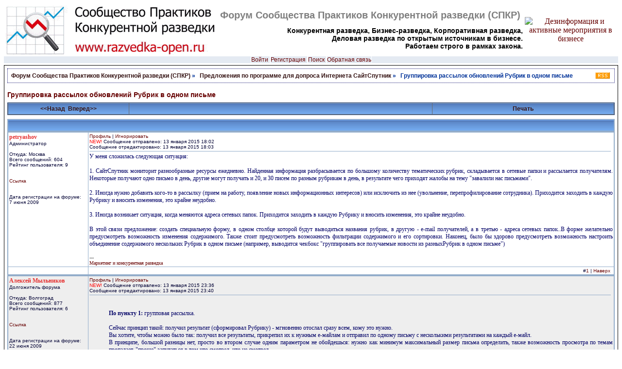

--- FILE ---
content_type: text/html; charset=windows-1251
request_url: http://forum.razved.info/index.php?t=5427&p=54105
body_size: 6578
content:
<!DOCTYPE HTML PUBLIC "-//W3C//DTD HTML 4.01 Transitional//EN"
        "http://www.w3.org/TR/html4/loose.dtd">
<html><head><link rel="index" href="/index.php?f=40"><link rel="up" href="/index.php?f=40" id="UpLink"><link rev="subsection" href="/index.php?f=40"><link rel="search" href="/?m=search"><link rel="contents" href="/index.php"><link rel="help" href="/?m=misc&amp;a=show_bcode"><title>Группировка рассылок обновлений Рубрик в одном письме :: Предложения по программе для допроса Интернета СайтСпутник</title><base href="http://forum.razved.info/">
<meta http-equiv="Content-Type" content="text/html; charset=windows-1251">
<link rel="SHORTCUT ICON" href="http://forum.razved.info/favicon.ico">
<link rel="stylesheet" href="styles/gradblue/gradblue.css" type="text/css">
<script type="text/javascript" src="styles/common.js" defer="defer"></script></head>

<script type="text/javascript">
function ch_imgs() {
var imgs=document.images;
for (i=0;i<imgs.length;i++) if (imgs[i].name=="itag") {
if (imgs[i].width>350) { imgs[i].width=350; }
if (imgs[i].height>500) { imgs[i].height=500; }
}
var ilayer=document.getElementById('smiles');
if (ilayer) { ilayer.style.display=''; }
var clayer=document.getElementById('codes');
if (clayer) { clayer.style.display=''; }
}
</script>

<body onLoad="ch_imgs();" onKeyDown="nav_keys(event);">
<table align=center class="title" width="100%"><tr><td><a href="http://www.razvedka-open.ru/">
<img src="styles/gradblue/logo.gif" border=0 alt="Группировка рассылок обновлений Рубрик в одном письме"></a>
<td width="80%" >
<H1>Форум Сообщества Практиков Конкурентной разведки (СПКР)</H1>
<H2>Конкурентная разведка, Бизнес-разведка, Корпоративная разведка,  <br>
Деловая разведка по открытым источникам в бизнесе. <br>
Работаем строго в рамках закона.</H2>
</td>
<td width="20%" align=center valign=center>
<a href=http://razvedka-internet.ru/Kniga-Dezinformatia-i-aktivnye-meroprijatija-Kupit.html><img src=http://www.ci-razvedka.ru/gif/Cover-Deza-front.jpg width=106 height=144 alt="Дезинформация и активные мероприятия в бизнесе"></a></td>


</table>

<ul class="mainmenu">
<li><a href="index.php?a=login&amp;m=profile">Войти</a>
<li><a href="index.php?a=rules&amp;m=profile">Регистрация</a>
<!-- <li><a href="index.php?a=listusers&amp;m=profile">Участники</a>
<li><a href="index.php?a=online&amp;m=profile">Присутствующие</a>  -->
<li><a href="index.php?m=search">Поиск</a>
<!--
<li><a href="index.php?m=newpost&amp;a=view_updated">Обновившиеся</a>
<li><a href="index.php?m=filelist">Файлы</a> -->
<li><a href="feedback.php">Обратная связь</a>
</ul><a name="top"></a>
<div class="outertable">
<table align=center class="locations" cellspacing=1 cellpadding=6><tr><td><h6>
<a class=inverse href="index.php">Форум Сообщества Практиков Конкурентной разведки (СПКР)</a> &raquo; &nbsp; <a class=inverse href="index.php?f=40">Предложения по программе для допроса Интернета СайтСпутник</a> &raquo; &nbsp; Группировка рассылок обновлений Рубрик в одном письме</h6><td width=32><a href="rss.php?t=5427&amp;count=10">
<img border=0 alt="RSS" src="http://forum.razved.info//styles/gradblue/rss.png"></a></table>
<h3>Группировка рассылок обновлений Рубрик в одном письме</h3><h4></h4>
<table class="innertable" cellspacing=1 width="100%" cellpadding=3 style="margin: 8px 0"><tr>
<td class="tablehead" width="20%">
<a class="inverse" title="Предложение по совершенствованию Объектов" href="index.php?t=5666">&lt;&lt;Назад</a>&nbsp;
<a class="inverse" title="Рассылка новостей в формате pdf" href="index.php?t=5437">Вперед&gt;&gt;</a><td class="tablehead" style="text-align: left"><td class="tablehead" width="30%"><a class="inverse" href="index.php?t=5427&amp;a=do_print">Печать</a>
</table>
<table class="innertable posttable">
<col width=160>
<col>
<tr>
<td colspan=2 class="tablehead" style="text-align:left">&nbsp;
</table>
<a name="pp54061"></a>
<a name="new"></a><table class="innertable posttable" cellspacing="1" cellpadding="0"><tr>
<td class="postentry" width="160"><a class="username" href="#">petryashov</a><div class="descr">
Администратор<br>
<br>
Откуда: Москва<br>Всего сообщений: 604<br>Рейтинг пользователя: 9<br><br><br><a href="index.php?t=5427&amp;p=54061#pp54061">Ссылка</a><br><br><br>Дата регистрации на форуме:<br>7 июня 2009<br></div>
<td class="postentry">
<div class="descr postlinks"><a href="index.php?m=profile&amp;u=14">Профиль</a> | <a onClick="return confirm('Вы действительно хотите поместить пользователя petryashov MSG_p_ingore_warn2?')" href="index.php?m=addrbook&amp;a=do_ignore&amp;uid=14">Игнорировать</a><br /><span style="color: red">NEW!</span> Сообщение отправлено: 13 января 2015 18:02<br>Сообщение отредактировано: 13 января 2015 18:03</div>
<div id="p54061" style="overflow: auto;">
  У меня сложилась следующая ситуация:<br /><br />1. СайтСпутник мониторит разнообразные ресурсы ежедневно. Найденная информация разбрасывается по большому количеству тематических рубрик, складывается в сетевые папки и рассылается получателям.  Некоторые получают одно письмо в день, другие могут получать и 20, и 30 писем по разным рубрикам в день, в результате чего приходят жалобы на тему "завалили нас письмами".<br /><br />2. Иногда нужно добавить кого-то в рассылку (прием на работу, появление новых информационных интересов)  или исключить из нее (увольнение, перепрофилирование сотрудника). Приходится заходить в каждую Рубрику и вносить изменения, это крайне неудобно.<br /><br />3. Иногда возникает ситуация, когда меняются адреса сетевых папок.  Приходится заходить в каждую Рубрику и вносить изменения, это крайне неудобно.<br /><br />В этой связи предложение: создать специальную форму, в одном столбце которой будут выводиться названия рубрик, в другую -  e-mail получателей, а в третью - адреса сетевых папок..В форме желательно предусмотреть возможность изменения содержимого.  Также стоит предусмотреть возможность фильтрации содержимого и его сортировки. Наконец, было бы здорово предусмотреть возможность настроить объединение содержимого нескольких Рубрик в одном письме (например, выводится чекбокс "группировать все получаемые новости из разныхРубрик в одном письме")  </div><br><div class="sign">---<br><a href="http://marketinginform.ru/" target=_blank>Маркетинг и конкурентная разведка</a></div>
<tr><td class="postentry online">  <td class="postentry"><div class="descr postlinks2">#<a href="index.php?t=5427&amp;p=54061#pp54061">1</a> | <a href='/index.php?t=5427&p=54105#top'>Наверх</a></div></td></tr></table>
<div id="a54061"></div>
<a name="pp54065"></a>
<table class="innertable posttable" cellspacing="1" cellpadding="0"><tr>
<td class="postentry2" width="160"><a class="username" href="#">Алексей Мыльников</a><div class="descr">
Долгожитель форума<br>
<br>
Откуда: Волгоград<br>Всего сообщений: 877<br>Рейтинг пользователя: 6<br><br><br><a href="index.php?t=5427&amp;p=54065#pp54065">Ссылка</a><br><br><br>Дата регистрации на форуме:<br>22 июня 2009<br></div>
<td class="postentry2">
<div class="descr postlinks"><a href="index.php?m=profile&amp;u=59">Профиль</a> | <a onClick="return confirm('Вы действительно хотите поместить пользователя Алексей Мыльников MSG_p_ingore_warn2?')" href="index.php?m=addrbook&amp;a=do_ignore&amp;uid=59">Игнорировать</a><br /><span style="color: red">NEW!</span> Сообщение отправлено: 13 января 2015 23:36<br>Сообщение отредактировано: 13 января 2015 23:40</div>
<div id="p54065" style="overflow: auto;">
  <ul><br /><b>По пункту 1:</b> групповая рассылка.<br /><br />Сейчас принцип такой: получил результат (сформировал Рубрику) - мгновенно отослал сразу всем, кому это нужно.<br />Вы хотите, чтобы можно было так: получил все результаты, прикрепил их к нужным е-майлам и отправил по одному письму с несколькими результатами на каждый е-майл.<br />В принципе, большой разницы нет, просто во втором случае одним параметром не обойдешься: нужно как минимум максимальный размер письма определить, также возможность просмотра по темам пропадает, "проще" запутаться в том что смотрел, что не смотрел.<br />Посмотрю на "досуге", хотя, на мой взгляд, первый способ достаточен и является более предпочтительным, но ситуации в работе бывают разные.<br /><br /><b>По пункту 2 и 3:</b> групповое редактирование.<br /><br />Такая возможность есть. <br /><br />Встаньте на нужную ветку Рубрик или на самую главную Рубрику, если требуется отредактировать все Рубрики, нажмите на правую кнопку мышки и выберите пункт:<br /><br /><a href="http://sitesputnik.ru/Help/Pic/F/RubEditMemu.jpg" target=_blank><img src="http://sitesputnik.ru/Help/Pic/F/RubEditMemu.jpg" alt="" name="itag" border=none></a><br /><br />- "Специальные функции - Редактирование - Клиентские папки", если отредактировать нужно только е-майлы, локальные папки или папки сайта;<br />- "Специальные функции - Редактирование - Правила для Рубрик", если отредактировать нужно только Правила попадания в Рубрики;<br />- "Специальные функции - Редактирование - И папки, и правила", если нужно отредактировать и папки, и правила.<br /><br />СайтСпутник выведет содержание всех выбранных Рубрик или всех существующих Рубрик в текстовом Редакторе. В нем можно сделать необходимые замены и затем сохранить их.<br /><br />Пункт:<br />- "Специальные функции - Визуализация - ..." помогает, когда нужно сделать небольшое количество изменений, но точно не помнится где именно. В нем редактировать нельзя, но выдача более наглядная. <br /></ul>  </div><br><div class="sign">---<br><a href="http://sitesputnik.ru/" target=_blank>www.sitesputnik.ru</a></div>
<tr><td class="postentry2 online">  <td class="postentry2"><div class="descr postlinks2">#<a href="index.php?t=5427&amp;p=54065#pp54065">2</a> | <a href='/index.php?t=5427&p=54105#top'>Наверх</a></div></td></tr></table>
<div id="a54065"></div>
<a name="pp54100"></a>
<table class="innertable posttable" cellspacing="1" cellpadding="0"><tr>
<td class="postentry" width="160"><a class="username" href="#">Алексей Мыльников</a><div class="descr">
Долгожитель форума<br>
<br>
Откуда: Волгоград<br>Всего сообщений: 877<br>Рейтинг пользователя: 6<br><br><br><a href="index.php?t=5427&amp;p=54100#pp54100">Ссылка</a><br><br><br>Дата регистрации на форуме:<br>22 июня 2009<br></div>
<td class="postentry">
<div class="descr postlinks"><a href="index.php?m=profile&amp;u=59">Профиль</a> | <a onClick="return confirm('Вы действительно хотите поместить пользователя Алексей Мыльников MSG_p_ingore_warn2?')" href="index.php?m=addrbook&amp;a=do_ignore&amp;uid=59">Игнорировать</a><br /><span style="color: red">NEW!</span> Сообщение отправлено: 16 января 2015 20:50</div>
<div id="p54100" style="overflow: auto;">
  <br>petryashov написал:<blockquote><div style="height:1px;width:1px;overflow:hidden">[q]</div>Наконец, было бы здорово предусмотреть возможность настроить объединение содержимого нескольких Рубрик в одном письме (например, выводится чекбокс "группировать все получаемые новости из разныхРубрик в одном письме") <div style="height:1px;width:1px;overflow:hidden">[/q]</div></blockquote><br>Алексей Мыльников написал:<blockquote><div style="height:1px;width:1px;overflow:hidden">[q]</div>[По пункту 1: групповая рассылка ... Посмотрю на "досуге" ...<div style="height:1px;width:1px;overflow:hidden">[/q]</div></blockquote><br /><ul>В <b>SiteSputnk</b> 8.8.4 от 16.01.15 реализована такая возможность: можно<b> объединить (сгруппировать) </b> всю информацию, отправляемую по конкретному E-Mail в одном письме. Кроме того вся информация<b> упаковывается</b>, что значительно уменьшает размер письма.<br /><br />Чтобы включить такой способ E-Mail рассылки, следует в <u>"Настройка - Параметры - вкладка News"</u> установит галочку у параметра <u>"Рассылка по E-Mail: группировать и упаковывать"</u>. <br /><br />При оповещении по E-Mail о срабатывании Сигнализации, в любом случае высылается отдельное письмо, чтобы сообщение не "затерялось" среди новостных потоков.<br /></ul>  </div><br><div class="sign">---<br><a href="http://sitesputnik.ru/" target=_blank>www.sitesputnik.ru</a></div>
<tr><td class="postentry online">  <td class="postentry"><div class="descr postlinks2">#<a href="index.php?t=5427&amp;p=54100#pp54100">3</a> | <a href='/index.php?t=5427&p=54105#top'>Наверх</a></div></td></tr></table>
<div id="a54100"></div>
<a name="pp54104"></a>
<table class="innertable posttable" cellspacing="1" cellpadding="0"><tr>
<td class="postentry2" width="160"><a class="username" href="#">petryashov</a><div class="descr">
Администратор<br>
<br>
Откуда: Москва<br>Всего сообщений: 604<br>Рейтинг пользователя: 9<br><br><br><a href="index.php?t=5427&amp;p=54104#pp54104">Ссылка</a><br><br><br>Дата регистрации на форуме:<br>7 июня 2009<br></div>
<td class="postentry2">
<div class="descr postlinks"><a href="index.php?m=profile&amp;u=14">Профиль</a> | <a onClick="return confirm('Вы действительно хотите поместить пользователя petryashov MSG_p_ingore_warn2?')" href="index.php?m=addrbook&amp;a=do_ignore&amp;uid=14">Игнорировать</a><br /><span style="color: red">NEW!</span> Сообщение отправлено: 20 января 2015 9:32<br>Сообщение отредактировано: 20 января 2015 10:00</div>
<div id="p54104" style="overflow: auto;">
  Протестировал. <br /><br />Столкнулся с тем, что не у  всех пользователей может стоять архиватор, да и со смартфонов эти файлы не открываются без установки специального приложения. <br /><br />В связи с этим, прошу предусмотреть возможность отключения архивации при сохранении функции отправки найденной информации адресату одним письмом.<br /><br />UPD: В настройке "Рассылка по E-Mail: группировать и упаковывать" необходимо предусмотреть также выбор метода упаковки. Необходима опция упаковки в стандартный .zip, т.к. корпоративная ИТ-политика политика диктует использование этого формата архивирования.<br />  </div><br><div class="sign">---<br><a href="http://marketinginform.ru/" target=_blank>Маркетинг и конкурентная разведка</a></div>
<tr><td class="postentry2 online">  <td class="postentry2"><div class="descr postlinks2">#<a href="index.php?t=5427&amp;p=54104#pp54104">4</a> | <a href='/index.php?t=5427&p=54105#top'>Наверх</a></div></td></tr></table>
<div id="a54104"></div>
<a name="pp54105"></a>
<table class="innertable posttable" cellspacing="1" cellpadding="0"><tr>
<td class="postentry" width="160"><a class="username" href="#">Алексей Мыльников</a><div class="descr">
Долгожитель форума<br>
<br>
Откуда: Волгоград<br>Всего сообщений: 877<br>Рейтинг пользователя: 6<br><br><br><a href="index.php?t=5427&amp;p=54105#pp54105">Ссылка</a><br><br><br>Дата регистрации на форуме:<br>22 июня 2009<br></div>
<td class="postentry">
<div class="descr postlinks"><a href="index.php?m=profile&amp;u=59">Профиль</a> | <a onClick="return confirm('Вы действительно хотите поместить пользователя Алексей Мыльников MSG_p_ingore_warn2?')" href="index.php?m=addrbook&amp;a=do_ignore&amp;uid=59">Игнорировать</a><br /><span style="color: red">NEW!</span> Сообщение отправлено: 20 января 2015 21:08</div>
<div id="p54105" style="overflow: auto;">
  Для архивации, как ранее <a href="http://forum.razved.info/index.php?t=3544&amp;p=37005#pp37005">вот здесь <b>на форуме</b></a> советовал <b>tungus1973</b>, я использовал модуль 7za.exe. <br />Модуль бесплатный, и его может легально применять любой Пользователь.<br />Создаваемые им файлы откроет и WinRar,  и другие широко применяемые архиваторы. <br /><font color="gray">7za.exe можно скачать с сайта разработчика, или в СайтСпутнике при обращении к опции "Рассылка по E-mails: группировать и упаковывать" он загрузится в папку Exe.</font><br /><br />Сейчас есть два режима рассылки: <br />1) отсылка в неупакованном или упакованном виде по одной новостной ленте (Рубрике) в одном письме,<br />2) отсылка в только упакованном виде нескольких новостных лент (Рубрик) в одном письме.<br /><br />Отсылать в неупакованном виде большое количество больших Рубрик в одном письме - это нужно поэкспериментировать как будут проходить такие письма в разных условия.<br /><br />В настоящее время, если Вы используете второй режим и у Вас есть архиватор, то файлы будут открываться, если архиватора нет, то установите его.  </div><br><div class="sign">---<br><a href="http://sitesputnik.ru/" target=_blank>www.sitesputnik.ru</a></div>
<tr><td class="postentry online">  <td class="postentry"><div class="descr postlinks2">#<a href="index.php?t=5427&amp;p=54105#pp54105">5</a> | <a href='/index.php?t=5427&p=54105#top'>Наверх</a></div></td></tr></table>
<div id="a54105"></div>
<a name="pp54106"></a>
<table class="innertable posttable" cellspacing="1" cellpadding="0"><tr>
<td class="postentry2" width="160"><a class="username" href="#">tungus1973</a><div class="descr">
Модератор форума<br>
<br>
Откуда: г. Санкт-Петербург<br>Всего сообщений: 892<br>Рейтинг пользователя: 11<br><br><br><a href="index.php?t=5427&amp;p=54106#pp54106">Ссылка</a><br><br><br>Дата регистрации на форуме:<br>3 июля 2009<br></div>
<td class="postentry2">
<div class="descr postlinks"><a href="index.php?m=profile&amp;u=78">Профиль</a> | <a onClick="return confirm('Вы действительно хотите поместить пользователя tungus1973 MSG_p_ingore_warn2?')" href="index.php?m=addrbook&amp;a=do_ignore&amp;uid=78">Игнорировать</a><br /><span style="color: red">NEW!</span> Сообщение отправлено: 21 января 2015 10:40</div>
<div id="p54106" style="overflow: auto;">
  <br>Алексей Мыльников написал:<blockquote><div style="height:1px;width:1px;overflow:hidden">[q]</div>Для архивации, как ранее вот здесь на форуме советовал tungus1973, я использовал модуль 7za.exe.<br />Модуль бесплатный, и его может легально применять любой Пользователь.<br />Создаваемые им файлы откроет и WinRar, и другие широко применяемые архиваторы. <div style="height:1px;width:1px;overflow:hidden">[/q]</div></blockquote>Архиватор 7z может упаковывать файлы в zip-архивы.<br />  </div><tr><td class="postentry2 online">  <td class="postentry2"><div class="descr postlinks2">#<a href="index.php?t=5427&amp;p=54106#pp54106">6</a> | <a href='/index.php?t=5427&p=54105#top'>Наверх</a></div></td></tr></table>
<div id="a54106"></div>
<a name="pp54108"></a>
<table class="innertable posttable" cellspacing="1" cellpadding="0"><tr>
<td class="postentry" width="160"><a class="username" href="#">Алексей Мыльников</a><div class="descr">
Долгожитель форума<br>
<br>
Откуда: Волгоград<br>Всего сообщений: 877<br>Рейтинг пользователя: 6<br><br><br><a href="index.php?t=5427&amp;p=54108#pp54108">Ссылка</a><br><br><br>Дата регистрации на форуме:<br>22 июня 2009<br></div>
<td class="postentry">
<div class="descr postlinks"><a href="index.php?m=profile&amp;u=59">Профиль</a> | <a onClick="return confirm('Вы действительно хотите поместить пользователя Алексей Мыльников MSG_p_ingore_warn2?')" href="index.php?m=addrbook&amp;a=do_ignore&amp;uid=59">Игнорировать</a><br /><span style="color: red">NEW!</span> Сообщение отправлено: 21 января 2015 21:09</div>
<div id="p54108" style="overflow: auto;">
  <br>petryashov написал:<blockquote><div style="height:1px;width:1px;overflow:hidden">[q]</div>Необходима опция упаковки в стандартный .zip<div style="height:1px;width:1px;overflow:hidden">[/q]</div></blockquote><font size="6"><b><font color="blue">+</font></b></font><br>tungus1973 написал:<blockquote><div style="height:1px;width:1px;overflow:hidden">[q]</div>Архиватор 7z может упаковывать файлы в zip-архивы.<div style="height:1px;width:1px;overflow:hidden">[/q]</div></blockquote><br /><ul>В <b>SiteSputnk </b>8.8.4.2 от 21.01.15 по умолчанию будет создаваться <u><b>ZIP</b>-архив</u>, а не 7z, как было ранее.</ul><br />  </div><br><div class="sign">---<br><a href="http://sitesputnik.ru/" target=_blank>www.sitesputnik.ru</a></div>
<tr><td class="postentry online">  <td class="postentry"><div class="descr postlinks2">#<a href="index.php?t=5427&amp;p=54108#pp54108">7</a> | <a href='/index.php?t=5427&p=54105#top'>Наверх</a></div></td></tr></table>
<div id="a54108"></div>
<a name="pp54110"></a>
<a name="last"></a><table class="innertable posttable" cellspacing="1" cellpadding="0"><tr>
<td class="postentry2" width="160"><a class="username" href="#">petryashov</a><div class="descr">
Администратор<br>
<br>
Откуда: Москва<br>Всего сообщений: 604<br>Рейтинг пользователя: 9<br><br><br><a href="index.php?t=5427&amp;p=54110#pp54110">Ссылка</a><br><br><br>Дата регистрации на форуме:<br>7 июня 2009<br></div>
<td class="postentry2">
<div class="descr postlinks"><a href="index.php?m=profile&amp;u=14">Профиль</a> | <a onClick="return confirm('Вы действительно хотите поместить пользователя petryashov MSG_p_ingore_warn2?')" href="index.php?m=addrbook&amp;a=do_ignore&amp;uid=14">Игнорировать</a><br /><span style="color: red">NEW!</span> Сообщение отправлено: 22 января 2015 16:58</div>
<div id="p54110" style="overflow: auto;">
  Отлично, спасибо!  </div><br><div class="sign">---<br><a href="http://marketinginform.ru/" target=_blank>Маркетинг и конкурентная разведка</a></div>
<tr><td class="postentry2 online">  <td class="postentry2"><div class="descr postlinks2">#<a href="index.php?t=5427&amp;p=54110#pp54110">8</a> | <a href='/index.php?t=5427&p=54105#top'>Наверх</a></div></td></tr></table>
<div id="a54110"></div>
<table class="innertable posttable">
<tr><td class="tablehead" colspan=2 style="text-align: left">
</table>
<table class="innertable" cellspacing=1 width="100%" cellpadding=3 style="margin: 8px 0"><tr>
<td class="tablehead" width="20%">
<a class="inverse" title="Предложение по совершенствованию Объектов" href="index.php?t=5666">&lt;&lt;Назад</a>&nbsp;
<a class="inverse" title="Рассылка новостей в формате pdf" href="index.php?t=5437">Вперед&gt;&gt;</a><td class="tablehead" style="text-align: left"><td class="tablehead" width="30%"><a class="inverse" href="index.php?t=5427&amp;a=do_print">Печать</a>
</table>
<table align=center class="locations" cellspacing=1 cellpadding=6><tr><td><h6>
<a class=inverse href="index.php">Форум Сообщества Практиков Конкурентной разведки (СПКР)</a> &raquo; &nbsp; <a class=inverse href="index.php?f=40">Предложения по программе для допроса Интернета СайтСпутник</a> &raquo; &nbsp; Группировка рассылок обновлений Рубрик в одном письме</h6><td width=32><a href="rss.php?t=5427&amp;count=10">
<img border=0 alt="RSS" src="http://forum.razved.info//styles/gradblue/rss.png"></a></table>
<!--  -->
<br>
<table class="innertable" width="100%" cellspacing=1><tr><td class="tablehead" width="100%">
Последние<td class="tablehead" width=32><a href="rss.php?a=last_topics&amp;count=20&amp;type=0">
<img border=0 alt="RSS" src="http://forum.razved.info//styles/gradblue/rss.png"></a><tr><td colspan=2><a href="index.php?t=6154">Англоязычный интерфейс программы &quot;Сайт Спутник&quot;</a><br>
<a href="index.php?t=6153">Учебник по конкурентной разведке</a><br>
<a href="index.php?t=6152">Конкурентная разведка: маркетинг рисков и возможностей</a><br>
<a href="index.php?t=6151">Книга &quot;История частной разведки США&quot;</a><br>
<a href="index.php?t=6150">Книга &quot;Нетворкинг для разведчиков&quot;</a><br>
<a href="index.php?t=6149">Поиск и сбор информации в интернете в программе СайтСпутник</a><br>
<a href="index.php?t=6148">Новые видеоуроки по программе СайтСпутник для начинающих</a><br>
<a href="index.php?t=6147">Технологическая разведка</a><br>
<a href="index.php?t=6145">SiteSputnik. Мониторинг Телеграм</a><br>
<a href="index.php?t=6144">СайтСпутник: возврат к ранее установленной версии</a><br>
<a href="index.php?t=6143">SiteSputnik. Доступ к результатам работы из браузера</a><br>
<a href="index.php?t=6142">Анализ URL</a><br>
<a href="index.php?t=6138">Топливно-энергетический комплекс</a><br>
<a href="index.php?t=6137">Профессиональные сообщества СБ</a><br>
<a href="index.php?t=6136">Несколько Проектов в одном, выполнение Проектов по частям</a><br>
<a href="index.php?t=6134">SiteSputnik-Bot: Боты в программе СайтСпутник</a><br>
<a href="index.php?t=6133">К вопросу о телеграм</a><br>
<a href="index.php?t=6130">SiteSputnik: Автозамены до и после Рубрикации или Перевода</a><br>
<a href="index.php?t=6128">Лог-файл в программе СайтСпутник</a><br>
<a href="index.php?t=6127">шантаж, угрозы по Интернету</a><br>
</table>
<br>
<table class="innertable" width="100%" cellspacing=1><tr><td class="tablehead" width="100%">
Самые активные 20 тем<td class="tablehead" width=32><a href="rss.php?a=active&amp;count=20&amp;period=7&amp;type=0">
<img border=0 alt="RSS" src="http://forum.razved.info//styles/gradblue/rss.png"></a><tr><td colspan=2></table>
<br><br>
 <div class="maintext" style="text-align: center">
 </div>
 
</div>
<address class="copyright">
Этот форум работает на скрипте <a href="http://intboard.ru">Intellect Board</a> 2.22, &copy; 2004-2007, 4X_Pro, <a href="http://www.openproj.ru">Объединенный Открытый Проект</a> <br>
&copy; </address>
</body></html>


--- FILE ---
content_type: text/css
request_url: http://forum.razved.info/styles/gradblue/gradblue.css
body_size: 1780
content:
.title{background-color:#FFFFFF;border:0px;width:100%}
body{background-color:#FFFFFF}
.announce{width:100%;margin-bottom:8px;background-color:#000066;}
.innertable td{font-size:12px;font-family:Arial;color:#000066;background-color:white;list-style-type:circle}
tr.tablehead td, td.tablehead{font-size:12px;font-weight:bold;color:#FFFFFF;background-color:#6A99DF;padding-top:4px;padding-bottom:4px;font-family:Verdana, Arial;text-align:center;background-image:url(header.png)}
td.category{font-family:Verdana, Arial;font-size:11px;font-weight:bold;color:#3A4F6C;background-color:#ACC6EE;text-align:center;background-image:url(subcat.png);padding:4px}
td.forumentry{font-size:12px;font-family:Arial;font-weight:normal;color:#000066;background-color:#E4EAF4;text-align:center;}
.copyright{font-size:9px;font-family:Arial;color:#000066;background-color:white;text-align:center;font-style:normal}
H1{font-family:Arial;font-weight:bolder;color:gray;text-align:center;;font-size:20px;margin-top:0px;margin-bottom:0px}
H2{font-family:Arial;font-size:14px;color:black;text-align:right;margin-bottom:0px;}
H3{font-size:14px;font-family:Arial;text-align:left;margin-top:0px;margin-bottom:0px;font-weight:bold;color:#660000}
H4{font-size:12px;font-family:Arial;color:#000066;text-align:left;margin-top:2px;margin-bottom:0px;font-weight:normal;padding-bottom:0px}
H5{font-size:14px;font-family:Arial;text-align:left;margin-top:0px;margin-bottom:0px;padding-top:0px}
H6{font-size:12px;font-family:Arial, Helvetica, sans-serif;font-weight:bolder;color:#003399;margin-top:0px;margin-bottom:0px;padding-top:0px}
H7{font-family:Arial;font-weight:bolder;color:gray;text-align:center;;font-size:14px;margin-top:0px;margin-bottom:0px}
.actions{font-size:10px;font-family:Arial;font-weight:bold;text-align:left;list-style-type:circle;}
.locations{clear:both;text-align:left;border:1px #000066 dotted;width:100%;margin-bottom:16px}
.descr{font-size:10px;font-family:Arial;color:#000033;}
.username{font-weight:bolder;color:#CC1F1F;}
.pages{font-weight:lighter;color:#000066;float:right}
.sort{font-size:10px;font-family:Arial;color:#000033;text-align:right;background-position:right;}
.topicentry{font-size:12px;font-family:Arial;font-weight:normal;color:#000066;background-color:white;text-align:center;}
td.postentry{font-size:12px;font-family:Verdana;color:#000066;background-color:#FFFFFF;text-align:justify;padding-right:10px;vertical-align:top;padding:2px}
td.postentry2{font-size:12px;font-family:Verdana;color:#000066;background-color:#EEEEEE;text-align:justify;padding-right:10px;vertical-align:top;padding:2px}
td.secentry{font-family:Verdana;font-size:12px;color:#442222;background-color:#6A99DF;text-align:justify;padding:2px;padding-right:10px;vertical-align:top;}
td.secentry2_glamur{font-size:12px;font-family:Verdana;color:#CC0066;background-color:#FFF0F8;text-align:justify;padding-right:10px;vertical-align:top;padding:2px}
td.secentry2_haki{font-size:12px;font-family:Verdana;color:#000066;background-color:#97D486;text-align:justify;padding-right:10px;vertical-align:top;padding:2px}
td.secentry2{font-size:12px;font-family:Verdana;color:#000066;background-color:#97D486;text-align:justify;padding-right:10px;vertical-align:top;padding:2px}
td.secentry_expert{font-size:12px;font-family:Verdana;color:#CC0066;background-color:#FFF0F8;text-align:justify;padding-right:10px;vertical-align:top;padding:2px}
td.first{background-color:#CCC}
.sign{font-size:10px;font-family:Verdana;color:#404040;}
.modcomment{font-size:10px;color:#E00000;}
.modlinks{font-size:9px;font-family:Arial;color:#000066;text-align:right;border:#000033;border-style:dotted;border:1px #003399 dotted;}
.moderate{font-size:9px;text-align:right;float:right}
blockquote{font-size:12px;font-weight:lighter;margin:5px 0px 10px 20px;padding:5px;border:#003399 1px dotted;border-left:#003399 4px solid;background:#E0E0E0;}
.usertable{background-color:white;border:1px black;font-family:Arial, Helvetica, sans-serif;font-size:12px}
.offtopic{font-size:10px;color:#333333}
code{display:block;font-family:"Courier New", Courier, mono;font-size:11px;text-align:left;color:#000000;margin-left:20px;border:#003399 3px;background:#E0E0FF}
.leftcolumn{width:152px;background-color:white;vertical-align:top}
.mainmenu{list-style-type:none;padding:0;margin:0;background-color:#E4EAF2;text-align:center;line-height:225%}
.mainmenu li{display:inline;COLOR:black;FONT-FAMILY:Geneva, Arial, san-serif;FONT-SIZE:12px;FONT-STYLE:normal;FONT-WEIGHT:normal;LINE-HEIGHT:normal;TEXT-INDENT:0pt;text-align:center;padding:0px;border-color:#FFF;border-width:0 1px 0 1px;border-style:solid;}
.menucat{font-family:Arial, Helvetica, sans-serif;font-size:12px;text-align:left;vertical-align:text-top;padding-top:2px;padding-left:24px;color:black;white-space:nowrap}
.outertable{background-color:white;border:#000 1px solid;margin:4px 0px 4px 0px;padding:6px}
.innertable{background-color:#6A6A6A;border:1px #345487 solid;padding-top:0px;padding-right:0px;padding-bottom:0px;padding-left:0px;border-spacing:1px}
table.innertable{width:100%}
.mainlist{background-color:white;border:1px #345487 solid;padding-top:0px;padding-right:0px;padding-bottom:0px;padding-left:0px;}
.maintext{font-family:Arial, Helvetica, sans-serif;font-size:12px;color:#000033}
.hligh{font-weight:bold;color:#CC9933}
.postlinks{border-bottom:#93ADCA 1px solid;padding-bottom:3px;margin-bottom:3px;margin-right:4px}
.postlinks2{margin-right:5px;text-align:right}
td.online{font-weight:bold;font-size:12px;text-align:center;}
.posttable{border-collapse:collapse;width:100%;border:#93ADCA 2px solid;table-layout:fixed}
.posttable td{border:#93ADCA 1px solid}
.posttable table td{border:0}
.newpm{text-decoration:blink;}
a.newpm{text-decoration:blink;}
a.newpm:visited{text-decoration:blink;color:#DD0000;}
a.rules:link{font-size:10px;font-family:Arial;color:black;}
a.rules:visited{font-size:10px;font-family:Arial;color:black;}
a.rules:active{font-size:10px;font-family:Arial;color:black;}
a.rules:hover{font-size:10px;font-family:Arial;color:black;}
a.inverse:link{color:#331111;text-decoration:none;}
a.inverse:visited{color:#331111;text-decoration:none;}
a.inverse:active{color:#331111;text-decoration:none;}
a.inverse:hover{color:#442222;text-decoration:none;}
a:link{color:#660000;text-decoration:none;}
a:visited{color:#660000;text-decoration:none;}
a:active{color:#FFCC00;text-decoration:none;}
a:hover{color:#333377;text-decoration:underline;}
a.username:link{font-weight:bolder;color:#E52E2E;text-decoration:none;}
a.username:visited{font-weight:bolder;color:#CD2222;text-decoration:none;}
a.username:active{font-weight:bolder;color:#CD2222;text-decoration:none;}
a.username:hover{font-weight:bolder;color:#CD4444;text-decoration:underline;}
textarea{font-size:12px;font-family:arial, verdana, geneva, helvetica, sans-serif;border:#C0C0C0 1px solid;background-color:#FFFFFF;color:#000066;width:98%}
select{font-size:10px;font-family:arial, verdana, geneva, helvetica, sans-serif;border:#C0C0C0 1px solid;background-color:#FFFFFF;color:#000066}
input{font-family:arial, verdana, geneva, helvetica, sans-serif;font-size:12px;border:#C0C0C0 1px solid;background-color:#FFFFFF;color:#000066}
option{font-size:10px;font-family:arial, verdana, geneva, helvetica, sans-serif;border:#C0C0C0 1px solid;background-color:#FFFFFF;color:#000066}
.photo_nav{overflow:auto;padding:5px;vertical-align:center;text-align:center;white-space:nowrap;width:96%}
.nav1{display:inline;margin-right:5px;margin-top:2px}
.nav2{display:inline;margin-right:5px;border:#C00 2px solid}
.nav3{display:inline;margin-right:5px;margin-top:2px}
.calendar_hday{color:#800}
a.calendar_hday{color:#C00}
a.calendar_hday:visited{color:#A00}
a.calendar{color:#1E90FF}
a.calendar:visited{color:#1280EE}